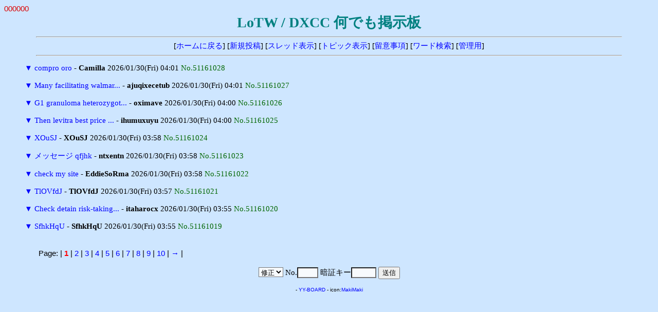

--- FILE ---
content_type: text/html
request_url: http://ja7ic.dxguy.net/lotw/yybbs/yybbs.cgi/60964849/read.cgi?list=tree&no=49364379
body_size: 5537
content:
<!DOCTYPE HTML PUBLIC "-//W3C//DTD HTML 4.01 Transitional//EN">
<html lang="ja">
<head>
<meta http-equiv="content-type" content="text/html; charset=shift_jis">
<meta http-equiv="content-style-type" content="text/css">
<style type="text/css">
<!--
body,td,th { font-size:15px; font-family:""MS UI Gothic", Osaka, "ＭＳ Ｐゴシック""; }
a { text-decoration:none; }
a:hover { text-decoration:underline; color:#FF0000; }
.n { font-family:Verdana,Helvetica,Arial; }
.b {
	background-color:#F7FAFD;
	color:#000000;
	font-family:Verdana,Helvetica,Arial;
}
.f {
	background-color:#F7FAFD;
	color:#000000;
}
-->
</style>
<meta http-equiv="content-script-type" content="text/javascript">
<script type="text/javascript">
<!--
function ImageUp() {
window.open("./yybbs.cgi?mode=image","window1","width=550,height=450,scrollbars=1");
}
//-->
</script>
<title>LoTW / DXCC 何でも掲示板</title></head>
<body bgcolor="#CEE6FF" text="#000000" link="#0000FF" vlink="#800080" alink="#FF0000">
<font color="#DD0000" face="Verdana,Helvetica,Arial">000000</font><br>
<div align="center">
<b style="color:#008080; font-size:28px;">LoTW / DXCC 何でも掲示板</b>
<hr width="90%">
[<a href="../fr_LoTW.html" target="_top">ホームに戻る</a>]
[<a href="./yybbs.cgi?mode=form&list=tree">新規投稿</a>]
[<a href="./yybbs.cgi?list=thread">スレッド表示</a>]
[<a href="./yybbs.cgi?list=topic">トピック表示</a>]
[<a href="./yybbs.cgi?mode=howto&list=tree">留意事項</a>]
[<a href="./yybbs.cgi?mode=find&list=tree">ワード検索</a>]
[<a href="./admin.cgi">管理用</a>]
<hr width="90%"></div>
<blockquote>
<form action="./yybbs.cgi" method="post">
<input type="hidden" name="page" value="">
<a href="./read.cgi?mode=all&list=tree&no=51161028" title="ツリーを一括表示">▼</a> <a href="./read.cgi?list=tree&no=51161028">compro oro</a> - <b>Camilla</b> 2026/01/30(Fri) 04:01 <span style="color:#006600">No.51161028</span><br>
<br>
<a href="./read.cgi?mode=all&list=tree&no=51161027" title="ツリーを一括表示">▼</a> <a href="./read.cgi?list=tree&no=51161027">Many facilitating walmar...</a> - <b>ajuqixecetub</b> 2026/01/30(Fri) 04:01 <span style="color:#006600">No.51161027</span><br>
<br>
<a href="./read.cgi?mode=all&list=tree&no=51161026" title="ツリーを一括表示">▼</a> <a href="./read.cgi?list=tree&no=51161026">G1 granuloma heterozygot...</a> - <b>oximave</b> 2026/01/30(Fri) 04:00 <span style="color:#006600">No.51161026</span><br>
<br>
<a href="./read.cgi?mode=all&list=tree&no=51161025" title="ツリーを一括表示">▼</a> <a href="./read.cgi?list=tree&no=51161025">Then levitra best price ...</a> - <b>ihumuxuyu</b> 2026/01/30(Fri) 04:00 <span style="color:#006600">No.51161025</span><br>
<br>
<a href="./read.cgi?mode=all&list=tree&no=51161024" title="ツリーを一括表示">▼</a> <a href="./read.cgi?list=tree&no=51161024">XOuSJ</a> - <b>XOuSJ</b> 2026/01/30(Fri) 03:58 <span style="color:#006600">No.51161024</span><br>
<br>
<a href="./read.cgi?mode=all&list=tree&no=51161023" title="ツリーを一括表示">▼</a> <a href="./read.cgi?list=tree&no=51161023">メッセージ qfjhk</a> - <b>ntxentn</b> 2026/01/30(Fri) 03:58 <span style="color:#006600">No.51161023</span><br>
<br>
<a href="./read.cgi?mode=all&list=tree&no=51161022" title="ツリーを一括表示">▼</a> <a href="./read.cgi?list=tree&no=51161022">check my site</a> - <b>EddieSoRma</b> 2026/01/30(Fri) 03:58 <span style="color:#006600">No.51161022</span><br>
<br>
<a href="./read.cgi?mode=all&list=tree&no=51161021" title="ツリーを一括表示">▼</a> <a href="./read.cgi?list=tree&no=51161021">TlOVfdJ</a> - <b>TlOVfdJ</b> 2026/01/30(Fri) 03:57 <span style="color:#006600">No.51161021</span><br>
<br>
<a href="./read.cgi?mode=all&list=tree&no=51161020" title="ツリーを一括表示">▼</a> <a href="./read.cgi?list=tree&no=51161020">Check detain risk-taking...</a> - <b>itaharocx</b> 2026/01/30(Fri) 03:55 <span style="color:#006600">No.51161020</span><br>
<br>
<a href="./read.cgi?mode=all&list=tree&no=51161019" title="ツリーを一括表示">▼</a> <a href="./read.cgi?list=tree&no=51161019">SfhkHqU</a> - <b>SfhkHqU</b> 2026/01/30(Fri) 03:55 <span style="color:#006600">No.51161019</span><br>
<br>
</form>
</blockquote>
<p><table width="90%" align="center">
<tr><td class="n">Page:
| <b style="color:red" class="n">1</b>
| <a href="./yybbs.cgi?page=10&bl=0&list=tree" class=n>2</a>
| <a href="./yybbs.cgi?page=20&bl=0&list=tree" class=n>3</a>
| <a href="./yybbs.cgi?page=30&bl=0&list=tree" class=n>4</a>
| <a href="./yybbs.cgi?page=40&bl=0&list=tree" class=n>5</a>
| <a href="./yybbs.cgi?page=50&bl=0&list=tree" class=n>6</a>
| <a href="./yybbs.cgi?page=60&bl=0&list=tree" class=n>7</a>
| <a href="./yybbs.cgi?page=70&bl=0&list=tree" class=n>8</a>
| <a href="./yybbs.cgi?page=80&bl=0&list=tree" class=n>9</a>
| <a href="./yybbs.cgi?page=90&bl=0&list=tree" class=n>10</a>
| <a href="./yybbs.cgi?page=100&bl=1&list=tree">→</a>
|
</td></tr></table>
<div align="center">
<form action="./regist.cgi" method="post">
<input type="hidden" name="list" value="tree">
<select name="mode" class="f">
<option value="edit">修正
<option value="dele">削除</select>
No.<input type="text" name="no" size="3" class="f" style="ime-mode:inactive">
暗証キー<input type="password" name="pwd" size="4" maxlength="8" class="f">
<input type="submit" value="送信"></form>
<!-- 下部 -->
<p>
<!-- YY-BOARD v6.21 -->
<span style="font-size:10px; font-family:Verdana,Helvetica,Arial;">
- <a href="http://www.kent-web.com/" target="_top">YY-BOARD</a> - 
icon:<a href="http://homepage3.nifty.com/makiz/" target="_top">MakiMaki</a>
</span>
</div>
</body>
</html>
